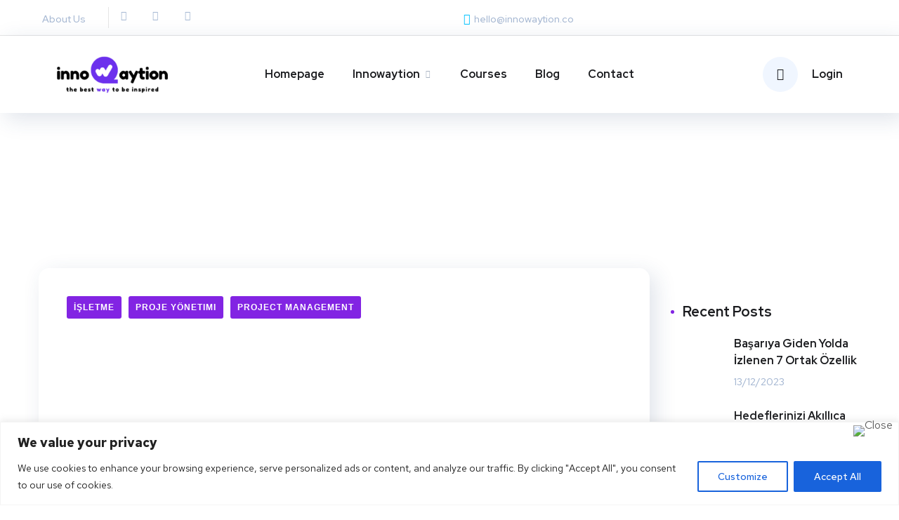

--- FILE ---
content_type: text/css
request_url: https://innowaytion.co/wp-content/cache/autoptimize/css/autoptimize_single_d5f62e9c08dff81a9e5a610c644c3251.css?ver=3.0.4
body_size: -28
content:
@font-face{font-family:'Easy-Login';src:url(//innowaytion.co/wp-content/plugins/easy-login-woocommerce/assets/css/../fonts/Easy-Login.eot?oy4gsz);src:url(//innowaytion.co/wp-content/plugins/easy-login-woocommerce/assets/css/../fonts/Easy-Login.eot?oy4gsz#iefix) format('embedded-opentype'),url(//innowaytion.co/wp-content/plugins/easy-login-woocommerce/assets/css/../fonts/Easy-Login.ttf?oy4gsz) format('truetype'),url(//innowaytion.co/wp-content/plugins/easy-login-woocommerce/assets/css/../fonts/Easy-Login.woff?oy4gsz) format('woff'),url(//innowaytion.co/wp-content/plugins/easy-login-woocommerce/assets/css/../fonts/Easy-Login.svg?oy4gsz#Easy-Login) format('svg');font-weight:400;font-style:normal}[class^=xoo-el-icon-],[class*=" xoo-el-icon-"]{font-family:'Easy-Login' !important;speak:never;font-style:normal;font-weight:400;font-variant:normal;text-transform:none;line-height:1;-webkit-font-smoothing:antialiased;-moz-osx-font-smoothing:grayscale}.xoo-el-icon-eye:before{content:"\e901"}.xoo-el-icon-checkmark:before{content:"\e900"}.xoo-el-icon-cross:before{content:"\e907"}.xoo-el-icon-cancel-circle:before{content:"\ea0d"}.xoo-el-icon-spinner8:before{content:"\e981"}.xoo-el-icon-eye-blocked:before{content:"\e9d1"}.xoo-el-icon-arrow-left2:before{content:"\ea40"}

--- FILE ---
content_type: text/css
request_url: https://innowaytion.co/wp-content/cache/autoptimize/css/autoptimize_single_a6cfe09e9e49de15c6caecff8e43c60a.css?ver=1769005781
body_size: 835
content:
.elementor-3705 .elementor-element.elementor-element-19b653cb>.elementor-container>.elementor-column>.elementor-widget-wrap{align-content:flex-end;align-items:flex-end}.elementor-3705 .elementor-element.elementor-element-19b653cb:not(.elementor-motion-effects-element-type-background),.elementor-3705 .elementor-element.elementor-element-19b653cb>.elementor-motion-effects-container>.elementor-motion-effects-layer{background-color:#fff}.elementor-3705 .elementor-element.elementor-element-19b653cb{border-style:solid;border-width:0 0 1px;border-color:#e5e5e5;transition:background .3s,border .3s,border-radius .3s,box-shadow .3s}.elementor-3705 .elementor-element.elementor-element-19b653cb>.elementor-background-overlay{transition:background .3s,border-radius .3s,opacity .3s}.elementor-bc-flex-widget .elementor-3705 .elementor-element.elementor-element-3f7bf22e.elementor-column .elementor-widget-wrap{align-items:flex-end}.elementor-3705 .elementor-element.elementor-element-3f7bf22e.elementor-column.elementor-element[data-element_type="column"]>.elementor-widget-wrap.elementor-element-populated{align-content:flex-end;align-items:flex-end}.elementor-3705 .elementor-element.elementor-element-3f7bf22e.elementor-column>.elementor-widget-wrap{justify-content:flex-start}.elementor-3705 .elementor-element.elementor-element-3f7bf22e>.elementor-element-populated{margin:10px 0;--e-column-margin-right:0px;--e-column-margin-left:0px}.elementor-widget-icon-list .elementor-icon-list-item:not(:last-child):after{border-color:var(--e-global-color-text)}.elementor-widget-icon-list .elementor-icon-list-icon i{color:var(--e-global-color-primary)}.elementor-widget-icon-list .elementor-icon-list-icon svg{fill:var(--e-global-color-primary)}.elementor-widget-icon-list .elementor-icon-list-item>.elementor-icon-list-text,.elementor-widget-icon-list .elementor-icon-list-item>a{font-family:var(--e-global-typography-text-font-family),Sans-serif;font-weight:var(--e-global-typography-text-font-weight)}.elementor-widget-icon-list .elementor-icon-list-text{color:var(--e-global-color-secondary)}.elementor-3705 .elementor-element.elementor-element-d23cc7f>.elementor-widget-container{padding:0 32px 0 0}.elementor-3705 .elementor-element.elementor-element-d23cc7f .elementor-icon-list-items:not(.elementor-inline-items) .elementor-icon-list-item:not(:last-child){padding-block-end:calc(50px/2)}.elementor-3705 .elementor-element.elementor-element-d23cc7f .elementor-icon-list-items:not(.elementor-inline-items) .elementor-icon-list-item:not(:first-child){margin-block-start:calc(50px/2)}.elementor-3705 .elementor-element.elementor-element-d23cc7f .elementor-icon-list-items.elementor-inline-items .elementor-icon-list-item{margin-inline:calc(50px/2)}.elementor-3705 .elementor-element.elementor-element-d23cc7f .elementor-icon-list-items.elementor-inline-items{margin-inline:calc(-50px/2)}.elementor-3705 .elementor-element.elementor-element-d23cc7f .elementor-icon-list-items.elementor-inline-items .elementor-icon-list-item:after{inset-inline-end:calc(-50px/2)}.elementor-3705 .elementor-element.elementor-element-d23cc7f .elementor-icon-list-item:not(:last-child):after{content:"";border-color:#e5e5e5}.elementor-3705 .elementor-element.elementor-element-d23cc7f .elementor-icon-list-items:not(.elementor-inline-items) .elementor-icon-list-item:not(:last-child):after{border-block-start-style:solid;border-block-start-width:1px}.elementor-3705 .elementor-element.elementor-element-d23cc7f .elementor-icon-list-items.elementor-inline-items .elementor-icon-list-item:not(:last-child):after{border-inline-start-style:solid}.elementor-3705 .elementor-element.elementor-element-d23cc7f .elementor-inline-items .elementor-icon-list-item:not(:last-child):after{border-inline-start-width:1px}.elementor-3705 .elementor-element.elementor-element-d23cc7f .elementor-icon-list-icon i{transition:color .3s}.elementor-3705 .elementor-element.elementor-element-d23cc7f .elementor-icon-list-icon svg{transition:fill .3s}.elementor-3705 .elementor-element.elementor-element-d23cc7f{--e-icon-list-icon-size:14px;--e-icon-list-icon-align:center;--e-icon-list-icon-margin:0 calc(var(--e-icon-list-icon-size, 1em) * 0.125);--icon-vertical-align:center;--icon-vertical-offset:0px}.elementor-3705 .elementor-element.elementor-element-d23cc7f .elementor-icon-list-item>.elementor-icon-list-text,.elementor-3705 .elementor-element.elementor-element-d23cc7f .elementor-icon-list-item>a{font-family:"Red Hat Display",Sans-serif;font-size:14px;font-weight:500}.elementor-3705 .elementor-element.elementor-element-d23cc7f .elementor-icon-list-text{color:#a5b7d2;transition:color .3s}.elementor-3705 .elementor-element.elementor-element-d23cc7f .elementor-icon-list-item:hover .elementor-icon-list-text{color:#fe4c1c}.elementor-3705 .elementor-element.elementor-element-b2d3b02{--grid-template-columns:repeat(0,auto);--icon-size:14px;--grid-column-gap:22px;--grid-row-gap:0px}.elementor-3705 .elementor-element.elementor-element-b2d3b02 .elementor-widget-container{text-align:left}.elementor-3705 .elementor-element.elementor-element-b2d3b02>.elementor-widget-container{padding:0 0 0 11px;border-style:solid;border-width:0 0 0 1px;border-color:#e5e5e5}.elementor-3705 .elementor-element.elementor-element-b2d3b02 .elementor-social-icon{background-color:#A5B7D200;--icon-padding:.2em}.elementor-3705 .elementor-element.elementor-element-b2d3b02 .elementor-social-icon i{color:#a5b7d2}.elementor-3705 .elementor-element.elementor-element-b2d3b02 .elementor-social-icon svg{fill:#a5b7d2}.elementor-3705 .elementor-element.elementor-element-b2d3b02 .elementor-social-icon:hover i{color:#fe4c1c}.elementor-3705 .elementor-element.elementor-element-b2d3b02 .elementor-social-icon:hover svg{fill:#fe4c1c}.elementor-3705 .elementor-element.elementor-element-62278c67>.elementor-element-populated{margin:10px 0;--e-column-margin-right:0px;--e-column-margin-left:0px}.elementor-3705 .elementor-element.elementor-element-66b81429 .elementor-icon-list-items:not(.elementor-inline-items) .elementor-icon-list-item:not(:last-child){padding-block-end:calc(60px/2)}.elementor-3705 .elementor-element.elementor-element-66b81429 .elementor-icon-list-items:not(.elementor-inline-items) .elementor-icon-list-item:not(:first-child){margin-block-start:calc(60px/2)}.elementor-3705 .elementor-element.elementor-element-66b81429 .elementor-icon-list-items.elementor-inline-items .elementor-icon-list-item{margin-inline:calc(60px/2)}.elementor-3705 .elementor-element.elementor-element-66b81429 .elementor-icon-list-items.elementor-inline-items{margin-inline:calc(-60px/2)}.elementor-3705 .elementor-element.elementor-element-66b81429 .elementor-icon-list-items.elementor-inline-items .elementor-icon-list-item:after{inset-inline-end:calc(-60px/2)}.elementor-3705 .elementor-element.elementor-element-66b81429 .elementor-icon-list-item:not(:last-child):after{content:"";border-color:#e5e5e5}.elementor-3705 .elementor-element.elementor-element-66b81429 .elementor-icon-list-items:not(.elementor-inline-items) .elementor-icon-list-item:not(:last-child):after{border-block-start-style:solid;border-block-start-width:1px}.elementor-3705 .elementor-element.elementor-element-66b81429 .elementor-icon-list-items.elementor-inline-items .elementor-icon-list-item:not(:last-child):after{border-inline-start-style:solid}.elementor-3705 .elementor-element.elementor-element-66b81429 .elementor-inline-items .elementor-icon-list-item:not(:last-child):after{border-inline-start-width:1px}.elementor-3705 .elementor-element.elementor-element-66b81429 .elementor-icon-list-icon i{color:#00c3ff;transition:color .3s}.elementor-3705 .elementor-element.elementor-element-66b81429 .elementor-icon-list-icon svg{fill:#00c3ff;transition:fill .3s}.elementor-3705 .elementor-element.elementor-element-66b81429{--e-icon-list-icon-size:16px;--icon-vertical-offset:0px}.elementor-3705 .elementor-element.elementor-element-66b81429 .elementor-icon-list-item>.elementor-icon-list-text,.elementor-3705 .elementor-element.elementor-element-66b81429 .elementor-icon-list-item>a{font-family:"Red Hat Display",Sans-serif;font-size:14px;font-weight:500}.elementor-3705 .elementor-element.elementor-element-66b81429 .elementor-icon-list-text{color:#a5b7d2;transition:color .3s}.elementor-3705 .elementor-element.elementor-element-5a25b037:not(.elementor-motion-effects-element-type-background),.elementor-3705 .elementor-element.elementor-element-5a25b037>.elementor-motion-effects-container>.elementor-motion-effects-layer{background-color:#fff}.elementor-3705 .elementor-element.elementor-element-5a25b037{border-style:solid;border-width:0 0 1px;border-color:rgba(255,255,255,.2);box-shadow:8px 8px 30px 0px rgba(41.999999999999986,67.00000000000004,113,.15);transition:background .3s,border .3s,border-radius .3s,box-shadow .3s}.elementor-3705 .elementor-element.elementor-element-5a25b037>.elementor-background-overlay{transition:background .3s,border-radius .3s,opacity .3s}.elementor-3705 .elementor-element.elementor-element-33635fd0>.elementor-widget-container{margin:24px 0}.elementor-3705 .elementor-element.elementor-element-33635fd0 .site__logo{text-align:left;padding:0}.elementor-3705 .elementor-element.elementor-element-33635fd0 .site__logo img{width:200px}.elementor-3705 .elementor-element.elementor-element-2f7566cc.elementor-column>.elementor-widget-wrap{justify-content:center}.elementor-3705 .elementor-element.elementor-element-37d7d9ca.elementor-column>.elementor-widget-wrap{justify-content:flex-end}.elementor-3705 .elementor-element.elementor-element-62def743>.elementor-widget-container{margin:0 0 0 10px}.elementor-3705 .elementor-element.elementor-element-62def743 .octf-btn-cta .toggle_search i,.elementor-3705 .elementor-element.elementor-element-62def743 .octf-btn-cta .toggle_search i:before{color:#1a1b1e}.elementor-3705 .elementor-element.elementor-element-62def743 .octf-btn-cta .toggle_search i{background-color:#f0f6ff}@media(min-width:768px){.elementor-3705 .elementor-element.elementor-element-2fa92148{width:20%}.elementor-3705 .elementor-element.elementor-element-2f7566cc{width:60%}.elementor-3705 .elementor-element.elementor-element-37d7d9ca{width:19.961%}}

--- FILE ---
content_type: text/css
request_url: https://innowaytion.co/wp-content/cache/autoptimize/css/autoptimize_single_8bcd66982fd8950fb4e205f42c69ed2a.css?ver=1769005781
body_size: 0
content:
.elementor-3058 .elementor-element.elementor-element-6a35a44:not(.elementor-motion-effects-element-type-background),.elementor-3058 .elementor-element.elementor-element-6a35a44>.elementor-motion-effects-container>.elementor-motion-effects-layer{background-color:#fff}.elementor-3058 .elementor-element.elementor-element-6a35a44{box-shadow:2px 2px 15px 0px rgba(41.999999999999986,67.00000000000004,113,.15);transition:background .3s,border .3s,border-radius .3s,box-shadow .3s;padding:10px 0}.elementor-3058 .elementor-element.elementor-element-6a35a44>.elementor-background-overlay{transition:background .3s,border-radius .3s,opacity .3s}.elementor-3058 .elementor-element.elementor-element-049a96d .site__logo img{width:124px}.elementor-3058 .elementor-element.elementor-element-733d633.elementor-column>.elementor-widget-wrap{justify-content:flex-end}.elementor-3058 .elementor-element.elementor-element-71f068a>.elementor-widget-container{margin:0 25px 0 10px}.elementor-3058 .elementor-element.elementor-element-71f068a .octf-btn-cta .toggle_search i,.elementor-3058 .elementor-element.elementor-element-71f068a .octf-btn-cta .toggle_search i:before{color:#1a1b1e}.elementor-3058 .elementor-element.elementor-element-71f068a .octf-btn-cta .toggle_search i{background-color:#f0f6ff}@media(max-width:1024px){.elementor-3058 .elementor-element.elementor-element-733d633.elementor-column>.elementor-widget-wrap{justify-content:flex-end}}@media(max-width:767px){.elementor-3058 .elementor-element.elementor-element-667b467{width:50%}.elementor-3058 .elementor-element.elementor-element-733d633{width:50%}}

--- FILE ---
content_type: text/css
request_url: https://innowaytion.co/wp-content/cache/autoptimize/css/autoptimize_single_cc8a28e995a72dbf5beb62ded6caaaf8.css?ver=1769005781
body_size: 345
content:
.elementor-widget-image .widget-image-caption{color:var(--e-global-color-text);font-family:var(--e-global-typography-text-font-family),Sans-serif;font-weight:var(--e-global-typography-text-font-weight)}.elementor-2965 .elementor-element.elementor-element-47caa07>.elementor-widget-container{margin:0 0 40px}.elementor-2965 .elementor-element.elementor-element-47caa07{text-align:start}.elementor-widget-text-editor{font-family:var(--e-global-typography-text-font-family),Sans-serif;font-weight:var(--e-global-typography-text-font-weight);color:var(--e-global-color-text)}.elementor-widget-text-editor.elementor-drop-cap-view-stacked .elementor-drop-cap{background-color:var(--e-global-color-primary)}.elementor-widget-text-editor.elementor-drop-cap-view-framed .elementor-drop-cap,.elementor-widget-text-editor.elementor-drop-cap-view-default .elementor-drop-cap{color:var(--e-global-color-primary);border-color:var(--e-global-color-primary)}.elementor-2965 .elementor-element.elementor-element-18cb440>.elementor-widget-container{margin:0 0 35px}.elementor-2965 .elementor-element.elementor-element-9da9046>.elementor-widget-container{margin:0 0 35px}.elementor-2965 .elementor-element.elementor-element-e904a79{text-align:left}.elementor-2965 .elementor-element.elementor-element-e904a79 .ot-heading .main-heading{font-weight:700}.elementor-widget-icon-list .elementor-icon-list-item:not(:last-child):after{border-color:var(--e-global-color-text)}.elementor-widget-icon-list .elementor-icon-list-icon i{color:var(--e-global-color-primary)}.elementor-widget-icon-list .elementor-icon-list-icon svg{fill:var(--e-global-color-primary)}.elementor-widget-icon-list .elementor-icon-list-item>.elementor-icon-list-text,.elementor-widget-icon-list .elementor-icon-list-item>a{font-family:var(--e-global-typography-text-font-family),Sans-serif;font-weight:var(--e-global-typography-text-font-weight)}.elementor-widget-icon-list .elementor-icon-list-text{color:var(--e-global-color-secondary)}.elementor-2965 .elementor-element.elementor-element-f9e7794>.elementor-widget-container{margin:0 0 40px}.elementor-2965 .elementor-element.elementor-element-f9e7794 .elementor-icon-list-items:not(.elementor-inline-items) .elementor-icon-list-item:not(:last-child){padding-block-end:calc(25px/2)}.elementor-2965 .elementor-element.elementor-element-f9e7794 .elementor-icon-list-items:not(.elementor-inline-items) .elementor-icon-list-item:not(:first-child){margin-block-start:calc(25px/2)}.elementor-2965 .elementor-element.elementor-element-f9e7794 .elementor-icon-list-items.elementor-inline-items .elementor-icon-list-item{margin-inline:calc(25px/2)}.elementor-2965 .elementor-element.elementor-element-f9e7794 .elementor-icon-list-items.elementor-inline-items{margin-inline:calc(-25px/2)}.elementor-2965 .elementor-element.elementor-element-f9e7794 .elementor-icon-list-items.elementor-inline-items .elementor-icon-list-item:after{inset-inline-end:calc(-25px/2)}.elementor-2965 .elementor-element.elementor-element-f9e7794 .elementor-icon-list-icon i{color:#8e8bff;transition:color .3s}.elementor-2965 .elementor-element.elementor-element-f9e7794 .elementor-icon-list-icon svg{fill:#8e8bff;transition:fill .3s}.elementor-2965 .elementor-element.elementor-element-f9e7794{--e-icon-list-icon-size:25px;--icon-vertical-offset:0px}.elementor-2965 .elementor-element.elementor-element-f9e7794 .elementor-icon-list-icon{padding-inline-end:14px}.elementor-2965 .elementor-element.elementor-element-f9e7794 .elementor-icon-list-item>.elementor-icon-list-text,.elementor-2965 .elementor-element.elementor-element-f9e7794 .elementor-icon-list-item>a{font-weight:500;line-height:14px}.elementor-2965 .elementor-element.elementor-element-f9e7794 .elementor-icon-list-text{color:#606060;transition:color .3s}.elementor-2965 .elementor-element.elementor-element-fa3eb52 .elementor-repeater-item-7c99cad.elementor-social-icon{background-color:#44b1e4}.elementor-2965 .elementor-element.elementor-element-fa3eb52 .elementor-repeater-item-7c99cad.elementor-social-icon i{color:#fff}.elementor-2965 .elementor-element.elementor-element-fa3eb52 .elementor-repeater-item-7c99cad.elementor-social-icon svg{fill:#fff}.elementor-2965 .elementor-element.elementor-element-fa3eb52 .elementor-repeater-item-97785a0.elementor-social-icon{background-color:#4661c5}.elementor-2965 .elementor-element.elementor-element-fa3eb52 .elementor-repeater-item-97785a0.elementor-social-icon i{color:#fff}.elementor-2965 .elementor-element.elementor-element-fa3eb52 .elementor-repeater-item-97785a0.elementor-social-icon svg{fill:#fff}.elementor-2965 .elementor-element.elementor-element-fa3eb52 .elementor-repeater-item-457dcee.elementor-social-icon{background-color:#ff2e2e}.elementor-2965 .elementor-element.elementor-element-fa3eb52 .elementor-repeater-item-457dcee.elementor-social-icon i{color:#fff}.elementor-2965 .elementor-element.elementor-element-fa3eb52 .elementor-repeater-item-457dcee.elementor-social-icon svg{fill:#fff}.elementor-2965 .elementor-element.elementor-element-fa3eb52 .elementor-repeater-item-28a9de5.elementor-social-icon{background-color:#ff6828}.elementor-2965 .elementor-element.elementor-element-fa3eb52 .elementor-repeater-item-28a9de5.elementor-social-icon i{color:#fff}.elementor-2965 .elementor-element.elementor-element-fa3eb52 .elementor-repeater-item-28a9de5.elementor-social-icon svg{fill:#fff}.elementor-2965 .elementor-element.elementor-element-fa3eb52{--grid-template-columns:repeat(0,auto);--icon-size:13px;--grid-column-gap:10px;--grid-row-gap:0px}.elementor-2965 .elementor-element.elementor-element-fa3eb52 .elementor-widget-container{text-align:left}.elementor-2965 .elementor-element.elementor-element-fa3eb52 .elementor-social-icon{--icon-padding:.67em}.elementor-2965 .elementor-element.elementor-element-fa3eb52 .elementor-icon{border-radius:50%}

--- FILE ---
content_type: text/css
request_url: https://innowaytion.co/wp-content/cache/autoptimize/css/autoptimize_single_7ff0e36fdc520063b4986deca337671c.css?ver=1769005781
body_size: 735
content:
.elementor-1108 .elementor-element.elementor-element-f2c5a23:not(.elementor-motion-effects-element-type-background),.elementor-1108 .elementor-element.elementor-element-f2c5a23>.elementor-motion-effects-container>.elementor-motion-effects-layer{background-color:transparent;background-image:linear-gradient(360deg,#04b6f1 0%,#002cae 62%)}.elementor-1108 .elementor-element.elementor-element-f2c5a23{transition:background .3s,border .3s,border-radius .3s,box-shadow .3s;padding:0}.elementor-1108 .elementor-element.elementor-element-f2c5a23>.elementor-background-overlay{transition:background .3s,border-radius .3s,opacity .3s}.elementor-1108 .elementor-element.elementor-element-f2c5a23>.elementor-shape-top svg{width:calc(100% + 1.3px);height:101px}.elementor-1108 .elementor-element.elementor-element-f2c5a23>.elementor-shape-bottom svg{width:calc(300% + 1.3px);height:78px}.elementor-1108 .elementor-element.elementor-element-cf65d65{padding:130px 0 110px}.elementor-widget-image .widget-image-caption{color:var(--e-global-color-text);font-family:var(--e-global-typography-text-font-family),Sans-serif;font-weight:var(--e-global-typography-text-font-weight)}.elementor-1108 .elementor-element.elementor-element-0c321b9>.elementor-widget-container{margin:0 0 25px}.elementor-1108 .elementor-element.elementor-element-0c321b9{text-align:start}.elementor-widget-text-editor{font-family:var(--e-global-typography-text-font-family),Sans-serif;font-weight:var(--e-global-typography-text-font-weight);color:var(--e-global-color-text)}.elementor-widget-text-editor.elementor-drop-cap-view-stacked .elementor-drop-cap{background-color:var(--e-global-color-primary)}.elementor-widget-text-editor.elementor-drop-cap-view-framed .elementor-drop-cap,.elementor-widget-text-editor.elementor-drop-cap-view-default .elementor-drop-cap{color:var(--e-global-color-primary);border-color:var(--e-global-color-primary)}.elementor-1108 .elementor-element.elementor-element-cd6c939>.elementor-widget-container{margin:0;padding:0 0 10px}.elementor-1108 .elementor-element.elementor-element-cd6c939{text-align:start;font-family:"Red Hat Text",Sans-serif;line-height:30px;color:#fff}.elementor-1108 .elementor-element.elementor-element-39180cb4 .elementor-repeater-item-4c2b54a.elementor-social-icon{background-color:#fff}.elementor-1108 .elementor-element.elementor-element-39180cb4 .elementor-repeater-item-4c2b54a.elementor-social-icon i{color:#3292ff}.elementor-1108 .elementor-element.elementor-element-39180cb4 .elementor-repeater-item-4c2b54a.elementor-social-icon svg{fill:#3292ff}.elementor-1108 .elementor-element.elementor-element-39180cb4 .elementor-repeater-item-28a9de5.elementor-social-icon{background-color:#fff}.elementor-1108 .elementor-element.elementor-element-39180cb4 .elementor-repeater-item-28a9de5.elementor-social-icon i{color:#ff970f}.elementor-1108 .elementor-element.elementor-element-39180cb4 .elementor-repeater-item-28a9de5.elementor-social-icon svg{fill:#ff970f}.elementor-1108 .elementor-element.elementor-element-39180cb4{--grid-template-columns:repeat(4,auto);--icon-size:13px;--grid-column-gap:10px;--grid-row-gap:0px}.elementor-1108 .elementor-element.elementor-element-39180cb4 .elementor-widget-container{text-align:center}.elementor-1108 .elementor-element.elementor-element-39180cb4 .elementor-social-icon{--icon-padding:.5em}.elementor-1108 .elementor-element.elementor-element-39180cb4 .elementor-icon{border-radius:50%}.elementor-widget-heading .elementor-heading-title{font-family:var(--e-global-typography-primary-font-family),Sans-serif;font-weight:var(--e-global-typography-primary-font-weight);color:var(--e-global-color-primary)}.elementor-1108 .elementor-element.elementor-element-bf1bf68>.elementor-widget-container{margin:20px 0 0}.elementor-1108 .elementor-element.elementor-element-bf1bf68 .elementor-heading-title{font-family:"Red Hat Display",Sans-serif;font-size:20px;font-weight:700;color:#fff}.elementor-1108 .elementor-element.elementor-element-0435990{color:#fff}.elementor-1108 .elementor-element.elementor-element-fcae218>.elementor-widget-container{margin:20px 0 30px}.elementor-1108 .elementor-element.elementor-element-fcae218 .elementor-heading-title{font-family:"Red Hat Display",Sans-serif;font-size:20px;font-weight:700;color:#fff}.elementor-widget-icon-list .elementor-icon-list-item:not(:last-child):after{border-color:var(--e-global-color-text)}.elementor-widget-icon-list .elementor-icon-list-icon i{color:var(--e-global-color-primary)}.elementor-widget-icon-list .elementor-icon-list-icon svg{fill:var(--e-global-color-primary)}.elementor-widget-icon-list .elementor-icon-list-item>.elementor-icon-list-text,.elementor-widget-icon-list .elementor-icon-list-item>a{font-family:var(--e-global-typography-text-font-family),Sans-serif;font-weight:var(--e-global-typography-text-font-weight)}.elementor-widget-icon-list .elementor-icon-list-text{color:var(--e-global-color-secondary)}.elementor-1108 .elementor-element.elementor-element-1a1e832 .elementor-icon-list-items:not(.elementor-inline-items) .elementor-icon-list-item:not(:last-child){padding-block-end:calc(6px/2)}.elementor-1108 .elementor-element.elementor-element-1a1e832 .elementor-icon-list-items:not(.elementor-inline-items) .elementor-icon-list-item:not(:first-child){margin-block-start:calc(6px/2)}.elementor-1108 .elementor-element.elementor-element-1a1e832 .elementor-icon-list-items.elementor-inline-items .elementor-icon-list-item{margin-inline:calc(6px/2)}.elementor-1108 .elementor-element.elementor-element-1a1e832 .elementor-icon-list-items.elementor-inline-items{margin-inline:calc(-6px/2)}.elementor-1108 .elementor-element.elementor-element-1a1e832 .elementor-icon-list-items.elementor-inline-items .elementor-icon-list-item:after{inset-inline-end:calc(-6px/2)}.elementor-1108 .elementor-element.elementor-element-1a1e832 .elementor-icon-list-icon i{color:#f5f5f5;transition:color .3s}.elementor-1108 .elementor-element.elementor-element-1a1e832 .elementor-icon-list-icon svg{fill:#f5f5f5;transition:fill .3s}.elementor-1108 .elementor-element.elementor-element-1a1e832{--e-icon-list-icon-size:14px;--icon-vertical-offset:0px}.elementor-1108 .elementor-element.elementor-element-1a1e832 .elementor-icon-list-item>.elementor-icon-list-text,.elementor-1108 .elementor-element.elementor-element-1a1e832 .elementor-icon-list-item>a{font-family:"Red Hat Display",Sans-serif}.elementor-1108 .elementor-element.elementor-element-1a1e832 .elementor-icon-list-text{color:#9ee8ff;transition:color .3s}.elementor-1108 .elementor-element.elementor-element-1a1e832 .elementor-icon-list-item:hover .elementor-icon-list-text{color:#fff}.elementor-1108 .elementor-element.elementor-element-4a5c38c>.elementor-widget-container{margin:20px 0 30px}.elementor-1108 .elementor-element.elementor-element-ba85455{border-style:solid;border-width:1px 0 0;border-color:rgba(255,255,255,.1);margin-top:0;margin-bottom:0;padding:25px 0 0}.elementor-1108 .elementor-element.elementor-element-acc6b62>.elementor-widget-container{margin:0 0 20px}.elementor-1108 .elementor-element.elementor-element-acc6b62{text-align:center;font-size:15px;color:#acebff}@media(max-width:1024px){.elementor-1108 .elementor-element.elementor-element-fcae218>.elementor-widget-container{margin:40px 0 0}}@media(max-width:767px){.elementor-1108 .elementor-element.elementor-element-cf65d65{padding:60px 0}}@media(max-width:1024px) and (min-width:768px){.elementor-1108 .elementor-element.elementor-element-b909f08{width:50%}.elementor-1108 .elementor-element.elementor-element-cc98716{width:50%}.elementor-1108 .elementor-element.elementor-element-d3c4cd5{width:50%}}